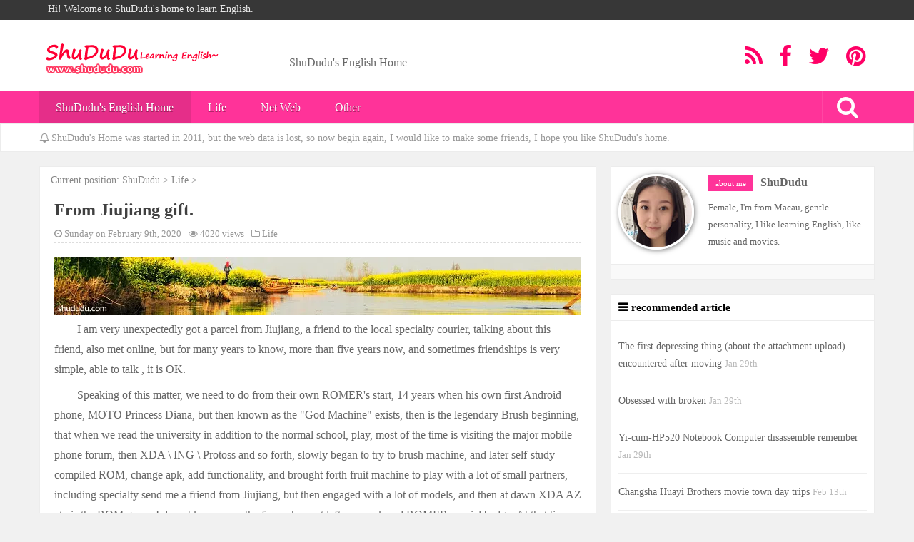

--- FILE ---
content_type: text/html
request_url: https://www.shududu.com/life/From-Jiujiang-gift.htm
body_size: 4648
content:
<!doctype html><html lang="en"><head><meta charset="UTF-8"><title>From Jiujiang gift. ShuDuDu</title><meta name="keywords" content="friend,From Jiujiang gift." /><meta name="description" content="From Jiujiang gift.,I am very unexpectedly got a parcel from Jiujiang, a friend to the local specialty courier, talking about this friend, also met online , but for many years to know, mo" /><meta name="viewport" content="width=device-width, initial-scale=1"><link rel="stylesheet" type="text/css" href="/css/style.css" media="all" /><link rel="stylesheet" type="text/css" href="/css/font-awesome.min.css" /><script type="text/javascript" src="/js/jquery.min.js"></script><script type="text/javascript" src="/js/responsiveslides.min.js"></script></head><body><div class="top"><div class="topmenu"><ul id="menu-top" class="wrap"><li><a>Hi! Welcome to ShuDudu's home to learn English.</a></li></ul></div><div class="wrap page-header"><h1 style="margin-top: 20px;"><a href="https://www.shududu.com/" title="ShuDudu's English Home"><img src="/pic/logo.png" border="0" alt="ShuDudu's Home"></a></h1><span>ShuDudu's English Home</span><div class="contact"><li><a href="/sitemap.xml" target="_blank" title="feed"><i class="fa fa-rss fa-2x"></i></a></li><li><a id="fbShare" href="javascript:window.open('https://www.facebook.com/sharer.php?u='+encodeURIComponent(document.location.href),'_blank','toolbar=yes, location=yes, directories=no, status=no, menubar=yes, scrollbars=yes, resizable=no, copyhistory=yes, width=600, height=450,top=100,left=350');void(0)" title="facebook"><i class="fa fa-facebook fa-2x"></i></a></li><li><a href="javascript:window.open('https://twitter.com/home?status='+encodeURIComponent(document.location.href)+' '+encodeURIComponent(document.title),'_blank','toolbar=yes, location=yes, directories=no, status=no, menubar=yes, scrollbars=yes, resizable=no, copyhistory=yes, width=600, height=450,top=100,left=350');void(0)" title="twitter"><i class="fa fa-twitter fa-2x"></i></a></li><li><a href="javascript:window.open('https://www.pinterest.com/pin/create/button/?url='+encodeURIComponent(document.location.href),'_blank','toolbar=yes, location=yes, directories=no, status=no, menubar=yes, scrollbars=yes, resizable=no, copyhistory=yes, width=600, height=450,top=100,left=350');void(0)" title="pinterest"><i class="fa fa-pinterest fa-2x"></i></a></li></div></div><div class="nav"><div class="wrap zwrap"><div class="navbar-header"><li class="navbar-toggle"><i class="fa fa-list fa-2x"></i></li><li style="float:right;display:inline-block;"><div class="toggle-search"><i class="fa fa-search fa-2x"></i></div></li><li style="float:right;"><div class="search-expand"><div class="search-expand-inner"><form onSubmit="return checkSearchForm()" method="post" name="formsearch" id="searchform" class="searchform themeform" action="/search.php"><input type="text" class="search" name="q" onblur="if(this.value=='')this.value='Enter Search...';" onfocus="if(this.value=='Enter Search...')this.value='';" value="Enter Search..." placeholder="Enter Search"><input type="hidden" value="title" name="show"><input type="hidden" value="1" name="tempid"><input type="hidden" value="news" name="tbname"><input name="mid" value="1" type="hidden"><input name="submit" value="search" type="hidden"></form></div></div></li></div><div class="navbar-collapse"><ul><li class="menu-item current_page_item"><a href="https://www.shududu.com/">ShuDudu's English Home</a></li><li class="menu-item "><a href="/life/">Life</a><ul class="sub-menu"></ul></li><li class="menu-item "><a href="/netweb/">Net Web</a><ul class="sub-menu"></ul></li><li class="menu-item "><a href="/other/">Other</a><ul class="sub-menu"></ul></li></ul></div></div></div><div class="notic"><div class="wrap subnotic"><i class="fa fa-bell-o"></i>ShuDudu's Home was started in 2011, but the web data is lost, so now begin again, I would like to make some friends, I hope you like ShuDudu's home.</div></div></div><div class="wrap"> <div class="main"> <div class="article"> <div class="map"><span>Current position: <a href='https://www.shududu.com/'>ShuDudu</a> > <a href='/life/'>Life</a> > </span></div> <div class="title"> <h1>From Jiujiang gift.</h1> <div class="subtitle"><span><i class="fa fa-clock-o"></i>Sunday on February 9th, 2020</span><span id="c"></span><span><i class="fa fa-folder-o"></i>Life</span></div> </div> <div><script src=/js/1.js></script></div> <div class="article_content"><p>I am very unexpectedly got a parcel from Jiujiang, a <a href='/tag-friend.htm' target='_blank'>friend</a> to the local specialty courier, talking <a href='/tag-about.htm' target='_blank'>about</a> this friend, also met <a href='/tag-online.htm' target='_blank'>online</a>, but for many years to know, more than five years now, and sometimes friendships is very <a href='/tag-simple.htm' target='_blank'>simple</a>, able to talk , it is OK.</p><p><a href='/tag-speaking.htm' target='_blank'>Speaking</a> of this <a href='/tag-matter.htm' target='_blank'>matter</a>, we need to do from their own ROMER's start, 14 years when his own first Android phone, MOTO Princess Diana, but then known as the "God Machine" exists, then is the legendary Brush beginning, that when we read the university in addition to the <a href='/tag-normal.htm' target='_blank'>normal</a> <a href='/tag-school.htm' target='_blank'>school</a>, play, most of the time is visiting the major mobile phone forum, then XDA \ ING \ Protoss and so forth, slowly began to try to brush <a href='/tag-machine.htm' target='_blank'>machine</a>, and later self-<a href='/tag-study.htm' target='_blank'>study</a> compiled ROM, <a href='/tag-change.htm' target='_blank'>change</a> apk, add <a href='/tag-function.htm' target='_blank'>function</a>ality, and <a href='/tag-brought.htm' target='_blank'>brought</a> forth fruit machine to play with a lot of small partners, including specialty send me a friend from Jiujiang, but then engaged with a lot of models, and then at dawn XDA AZ atx is the ROM group I do not know now the forum has not left my work and ROMER special badge. At that time need not worry about cell phone use entirely, forums and major mobile phone manufacturers will send you the phone and let you make ROM, increase popularity, to send open invitations issued, round-trip airfare and accommodation reimbursement, or very cool, most of the time , my hands have 11 mobile <a href='/tag-phones.htm' target='_blank'>phones</a>, all manufacturers and to the forum.</p><p>Therefore, the distance friendships can not resist. This year the old iron honeymoon after marriage are a young <a href='/tag-married.htm' target='_blank'>married</a> <a href='/tag-woman.htm' target='_blank'>woman</a> with a circle around me to play here for two days, it was the wine and song, life geometry of.</p><p>Recall then toss in the forum, or very enjoyably, when we engage in Waiting List machine, and some now engaged with, but most of them are like me, to start this sub-life. Snow White, the big stars, hrbnba11, ax0817 and so then we all, every day the group twitter, now dawn of the group are sink to the bottom, and a year do not see one or two sentences.</p><p>Friend to the courier tea cakes, lees fish, tea mushroom, orange cake, bean curd skin, there is a Shiershan cakes, stone fish cakes, thanks!</p><p>Luzhou to play next time, we'll toast wine and song.</p><p><a href='/tag-finally.htm' target='_blank'>Finally</a>, we show how lighting <a href='/tag-control.htm' target='_blank'>control</a> at home, look for opportunities to draw time is how to write your own transformation.</p></div> <div><script src=/js/2.js></script></div> <div class="postcopyright"> <p>Copyright Protection: ShuDudu from the original article, reproduced Please keep the link: <a href="https://www.shududu.com/life/From-Jiujiang-gift.htm" title="From Jiujiang gift.">https://www.shududu.com/life/From-Jiujiang-gift.htm</a></p> </div> <div class="social-share" data-sites="twitter,facebook,google,wechat"></div> <link rel="stylesheet" href="/css/share.min.css"> <script src="/js/share.min.js"></script> </div> <div class="clear"></div> <div class="con_pretext"> <ul> <li class="first"><a href='/life/Recent-heard-live.htm'>Recent heard live</a> </li> <li class="last"><a href='/life/Double-Twelve-purchase-holiday-this-year.htm'>Double Twelve purchase holiday this year</a> </li> </ul> </div> <div class="clear"></div> </div> <div class="sider"> <div class="right"> <div class="author"> <div class="topauthor"><img alt="SHUDUDU" src="/pic/shududu.jpg" class="avatar avatar-100 photo" height="100" width="100"><span class="intag">about me</span><span class="names">ShuDudu</span></br> <span class="talk">Female, I'm from Macau, gentle personality, I like learning English, like music and movies.</span></div> <span class="bot"></span></div> <div class="butauthor author"> </div> <div class="subblock"> <h3>recommended article</h3> <ul> <li> <div class="sideshow"><a href="/life/The-first-depressing-thing-about-the-attachment-upload-encountered-after-moving.htm" title="The first depressing thing (about the attachment upload) encountered after moving"> </a><a href="/life/The-first-depressing-thing-about-the-attachment-upload-encountered-after-moving.htm" title="The first depressing thing (about the attachment upload) encountered after moving">The first depressing thing (about the attachment upload) encountered after moving </a><span class="datetime">Jan 29th</span></div> </li><li> <div class="sideshow"><a href="/life/Obsessed-with-broken.htm" title="Obsessed with broken"> </a><a href="/life/Obsessed-with-broken.htm" title="Obsessed with broken">Obsessed with broken </a><span class="datetime">Jan 29th</span></div> </li><li> <div class="sideshow"><a href="/life/Yi-cum-HP520-Notebook-Computer-disassemble-remember.htm" title="Yi-cum-HP520 Notebook Computer disassemble remember"> </a><a href="/life/Yi-cum-HP520-Notebook-Computer-disassemble-remember.htm" title="Yi-cum-HP520 Notebook Computer disassemble remember">Yi-cum-HP520 Notebook Computer disassemble remember </a><span class="datetime">Jan 29th</span></div> </li><li> <div class="sideshow"><a href="/life/Changsha-Huayi-Brothers-movie-town-day-trips.htm" title="Changsha Huayi Brothers movie town day trips"> </a><a href="/life/Changsha-Huayi-Brothers-movie-town-day-trips.htm" title="Changsha Huayi Brothers movie town day trips">Changsha Huayi Brothers movie town day trips </a><span class="datetime">Feb 13th</span></div> </li><li> <div class="sideshow"><a href="/life/Kia-kx-cross-car-in-mind.htm" title="Kia kx cross car in mind"> </a><a href="/life/Kia-kx-cross-car-in-mind.htm" title="Kia kx cross car in mind">Kia kx cross car in mind </a><span class="datetime">Jan 29th</span></div> </li> </ul> </div> <div class="subblock"> <h3>popular articles</h3> <ul> <li> <div class="sideshow"><a href="/life/Corporal-punishment-how-do-you-see.htm" title="Corporal punishment, how do you see?"> </a><a href="/life/Corporal-punishment-how-do-you-see.htm" title="Corporal punishment, how do you see?">Corporal punishment, how do you see? </a><span class="datetime">Jan 29th</span></div> </li><li> <div class="sideshow"><a href="/life/Protection-switch-action-notebook-drive-channel-position-of-drive-plate.htm" title="Protection switch action notebook drive channel position of drive plate"> </a><a href="/life/Protection-switch-action-notebook-drive-channel-position-of-drive-plate.htm" title="Protection switch action notebook drive channel position of drive plate">Protection switch action notebook drive channel position of drive plate </a><span class="datetime">Jan 29th</span></div> </li><li> <div class="sideshow"><a href="/life/Miss-miss-it.htm" title="Miss miss it"> </a><a href="/life/Miss-miss-it.htm" title="Miss miss it">Miss miss it </a><span class="datetime">Jan 29th</span></div> </li><li> <div class="sideshow"><a href="/life/Young-married-woman-chatting-and-eating-string-of-time.htm" title="Young married woman chatting and eating string of time"> </a><a href="/life/Young-married-woman-chatting-and-eating-string-of-time.htm" title="Young married woman chatting and eating string of time">Young married woman chatting and eating string of time </a><span class="datetime">Feb 6th</span></div> </li><li> <div class="sideshow"><a href="/life/Do-not-ask-me-where-these-days-I-have-become-tired-dog.htm" title="Do not ask me where these days, I have become tired dog!"> </a><a href="/life/Do-not-ask-me-where-these-days-I-have-become-tired-dog.htm" title="Do not ask me where these days, I have become tired dog!">Do not ask me where these days, I have become tired dog! </a><span class="datetime">Jan 29th</span></div> </li> </ul> </div> <div class="subblock"> <h3>Tags</h3> <ul class="tag_cloud"> <a href="/tag-missed.htm" title="missed" class="tag-link-9">missed</a><a href="/tag-replacing.htm" title="replacing" class="tag-link-9">replacing</a><a href="/tag-Edition.htm" title="Edition" class="tag-link-9">Edition</a><a href="/tag-resolution.htm" title="resolution" class="tag-link-9">resolution</a><a href="/tag-certificate.htm" title="certificate" class="tag-link-9">certificate</a><a href="/tag-information.htm" title="information" class="tag-link-9">information</a><a href="/tag-Typecho.htm" title="Typecho" class="tag-link-9">Typecho</a><a href="/tag-comedy.htm" title="comedy" class="tag-link-9">comedy</a><a href="/tag-properly.htm" title="properly" class="tag-link-9">properly</a><a href="/tag-perfect.htm" title="perfect" class="tag-link-9">perfect</a><a href="/tag-buying.htm" title="buying" class="tag-link-9">buying</a><a href="/tag-competition-cum-box.htm" title="competition-cum-box" class="tag-link-9">competition-cum-box</a><a href="/tag-Hikvision.htm" title="Hikvision" class="tag-link-9">Hikvision</a><a href="/tag-Hutchison.htm" title="Hutchison" class="tag-link-9">Hutchison</a><a href="/tag-Feedback.htm" title="Feedback" class="tag-link-9">Feedback</a><a href="/tag-Friendly.htm" title="Friendly" class="tag-link-9">Friendly</a><a href="/tag-sharing.htm" title="sharing" class="tag-link-9">sharing</a><a href="/tag-picture.htm" title="picture" class="tag-link-9">picture</a><a href="/tag-lumbar.htm" title="lumbar" class="tag-link-9">lumbar</a><a href="/tag-reincarnation.htm" title="reincarnation" class="tag-link-9">reincarnation</a><a href="/tag-Shaohua.htm" title="Shaohua" class="tag-link-9">Shaohua</a><a href="/tag-Spring.htm" title="Spring" class="tag-link-9">Spring</a><a href="/tag-miniflux.htm" title="miniflux" class="tag-link-9">miniflux</a><a href="/tag-Concerns.htm" title="Concerns" class="tag-link-9">Concerns</a><a href="/tag-really.htm" title="really" class="tag-link-9">really</a><a href="/tag-documenting.htm" title="documenting" class="tag-link-9">documenting</a><a href="/tag-versions.htm" title="versions" class="tag-link-9">versions</a><a href="/tag-Anqing.htm" title="Anqing" class="tag-link-9">Anqing</a><a href="/tag-original.htm" title="original" class="tag-link-9">original</a><a href="/tag-scheme.htm" title="scheme" class="tag-link-9">scheme</a><a href="/tag-understand.htm" title="understand" class="tag-link-9">understand</a><a href="/tag-Kunming.htm" title="Kunming" class="tag-link-9">Kunming</a><a href="/tag-bucket.htm" title="bucket" class="tag-link-9">bucket</a><a href="/tag-weight.htm" title="weight" class="tag-link-9">weight</a><a href="/tag-Computer.htm" title="Computer" class="tag-link-9">Computer</a><a href="/tag-corners.htm" title="corners" class="tag-link-9">corners</a><a href="/tag-Recommend.htm" title="Recommend" class="tag-link-9">Recommend</a><a href="/tag-things.htm" title="things" class="tag-link-9">things</a><a href="/tag-brought.htm" title="brought" class="tag-link-9">brought</a> </ul> </div> <ul class="widgets"> </ul> </div></div></div><span id="co"><i class="fa fa-eye"></i><script>co("229")</script></span><div class="clear"></div><div class="footer"><div class="wrap"><div class="group"><h3>About ShuDudu</h3><p>My English is not good, but I like to learn English, so I'm writing on my website, translation of the article of interest, if your native language is English, you can ask me to learn English?</p></div><div class="group"><h3>contact ShuDudu</h3><p><li>ShuDudu</li><li>Email:shududu@breem***.com</li></p></div><div class="group"><h3>Special thanks</h3><p><li>my friend</li><li><span>some one</span></li></p></div><div class="clear"></div><p class="ffooter">Copyright &copy; 2011~2020 ShuDudu.com</p></div></div><script type="text/javascript" src="//www.shududu.com/js/s.js"></script><script defer src="https://static.cloudflareinsights.com/beacon.min.js/vcd15cbe7772f49c399c6a5babf22c1241717689176015" integrity="sha512-ZpsOmlRQV6y907TI0dKBHq9Md29nnaEIPlkf84rnaERnq6zvWvPUqr2ft8M1aS28oN72PdrCzSjY4U6VaAw1EQ==" data-cf-beacon='{"version":"2024.11.0","token":"10cafbc7cf974528ad3f6d5559a38ca2","r":1,"server_timing":{"name":{"cfCacheStatus":true,"cfEdge":true,"cfExtPri":true,"cfL4":true,"cfOrigin":true,"cfSpeedBrain":true},"location_startswith":null}}' crossorigin="anonymous"></script>
</body></html>

--- FILE ---
content_type: text/html; charset=utf-8
request_url: https://www.shududu.com/c.php?id=229
body_size: -168
content:
document.write('4020');

--- FILE ---
content_type: application/x-javascript
request_url: https://www.shududu.com/js/1.js
body_size: -290
content:
document.writeln("<img src=\'https://ae01.alicdn.com/kf/H33456d670ae341048cff27d489408e15h.jpg\'>");

--- FILE ---
content_type: application/x-javascript
request_url: https://www.shududu.com/js/2.js
body_size: -299
content:
document.writeln("<img src=\'https://ae01.alicdn.com/kf/H138a51ad1a90452b8d227064ea3ae29bD.jpg\' border=0>");